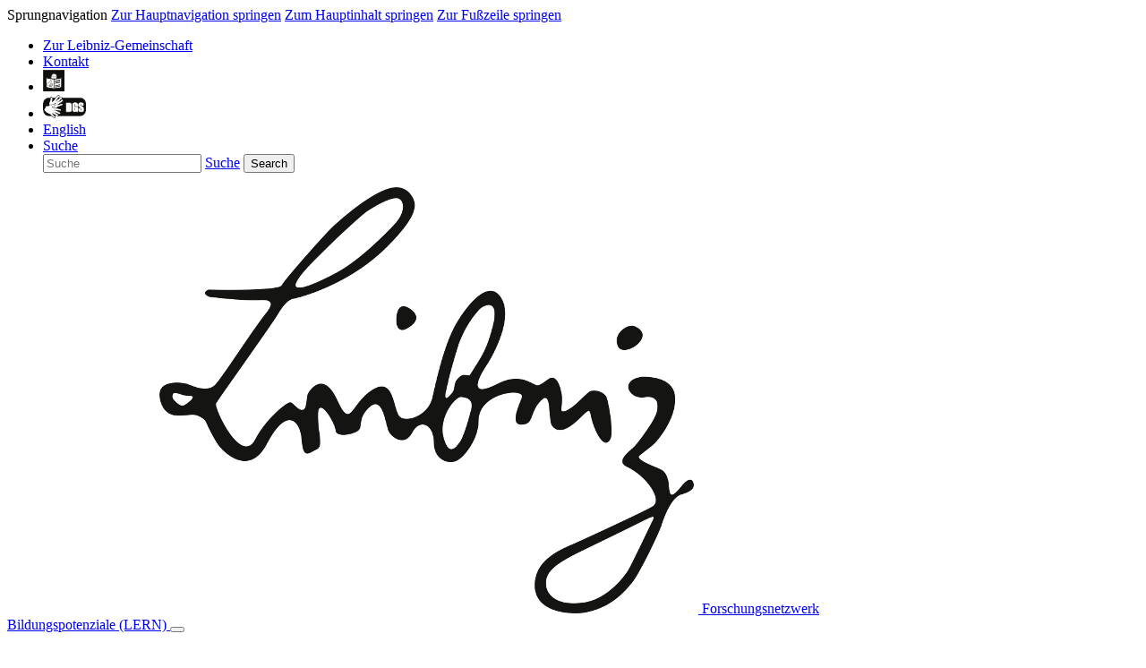

--- FILE ---
content_type: text/html; charset=UTF-8
request_url: https://www.leibniz-bildung.de/forschung/forschungsprojekte/ifo-bildungsbarometer/
body_size: 12645
content:
<!DOCTYPE html><html class="no-js" lang="de-DE-formal" prefix="og: https://ogp.me/ns#"><head><meta name="description" content="ifo Bildungsbarometer" /><meta charset="utf-8"><meta http-equiv="X-UA-Compatible" content="IE=edge"><meta name="viewport" content="width=device-width, initial-scale=1, shrink-to-fit=no"><link rel="apple-touch-icon" sizes="57x57" href="https://www.leibniz-bildung.de/wp-content/themes/nv_standard/assets/images/favicon/apple-icon-57x57.png"><link rel="apple-touch-icon" sizes="60x60" href="https://www.leibniz-bildung.de/wp-content/themes/nv_standard/assets/images/favicon/apple-icon-60x60.png"><link rel="apple-touch-icon" sizes="72x72" href="https://www.leibniz-bildung.de/wp-content/themes/nv_standard/assets/images/favicon/apple-icon-72x72.png"><link rel="apple-touch-icon" sizes="76x76" href="https://www.leibniz-bildung.de/wp-content/themes/nv_standard/assets/images/favicon/apple-icon-76x76.png"><link rel="apple-touch-icon" sizes="114x114" href="https://www.leibniz-bildung.de/wp-content/themes/nv_standard/assets/images/favicon/apple-icon-114x114.png"><link rel="apple-touch-icon" sizes="120x120" href="https://www.leibniz-bildung.de/wp-content/themes/nv_standard/assets/images/favicon/apple-icon-120x120.png"><link rel="apple-touch-icon" sizes="144x144" href="https://www.leibniz-bildung.de/wp-content/themes/nv_standard/assets/images/favicon/apple-icon-144x144.png"><link rel="apple-touch-icon" sizes="152x152" href="https://www.leibniz-bildung.de/wp-content/themes/nv_standard/assets/images/favicon/apple-icon-152x152.png"><link rel="apple-touch-icon" sizes="180x180" href="https://www.leibniz-bildung.de/wp-content/themes/nv_standard/assets/images/favicon/apple-icon-180x180.png"><link rel="icon" type="image/png" sizes="192x192"  href="https://www.leibniz-bildung.de/wp-content/themes/nv_standard/assets/images/favicon/android-icon-192x192.png"><link rel="icon" type="image/png" sizes="32x32" href="https://www.leibniz-bildung.de/wp-content/themes/nv_standard/assets/images/favicon/favicon-32x32.png"><link rel="icon" type="image/png" sizes="96x96" href="https://www.leibniz-bildung.de/wp-content/themes/nv_standard/assets/images/favicon/favicon-96x96.png"><link rel="icon" type="image/png" sizes="16x16" href="https://www.leibniz-bildung.de/wp-content/themes/nv_standard/assets/images/favicon/favicon-16x16.png"><link rel="manifest" href="https://www.leibniz-bildung.de/wp-content/themes/nv_standard/assets/images/favicon/manifest.json"><meta name="msapplication-TileColor" content="#ffffff"><meta name="msapplication-TileImage" content="https://www.leibniz-bildung.de/wp-content/themes/nv_standard/assets/images/favicon/ms-icon-144x144.png"><meta name="theme-color" content="#ffffff"> <script type="text/javascript">var ajaxurl = "https://www.leibniz-bildung.de/wp-admin/admin-ajax.php";
    $saveButton = '<div><button id="close-privacy-moadl" onclick="CLI.settingsPopUpClose();" class=" mx-auto mt-3 d-block wp-block-button__link" style="width: fit-content;">Speichern</button></div>';</script> <link rel="alternate" hreflang="en" href="https://www.leibniz-bildung.de/en/research/research-projects/ifo-education-survey/" /><link rel="alternate" hreflang="de" href="https://www.leibniz-bildung.de/forschung/forschungsprojekte/ifo-bildungsbarometer/" /><link rel="alternate" hreflang="x-default" href="https://www.leibniz-bildung.de/forschung/forschungsprojekte/ifo-bildungsbarometer/" /><meta name="dlm-version" content="5.1.6"><meta name="robots" content="follow, index, max-snippet:-1, max-video-preview:-1, max-image-preview:large"/><link rel="canonical" href="https://www.leibniz-bildung.de/forschung/forschungsprojekte/ifo-bildungsbarometer/" /><meta property="og:locale" content="de_DE" /><meta property="og:type" content="article" /><meta property="og:title" content="ifo Bildungsbarometer - Leibniz-Forschungsnetzwerk Bildungspotenziale (LERN)" /><meta property="og:description" content="Das ifo Bildungsbarometer wurde vom ifo Zentrum für Bildungsökonomik im Rahmen des von der Leibniz-Gemeinschaft geförderten SAW-Projekts „Die politische Ökonomie der Bildungspolitik: Erkenntnisse aus einer Meinungsumfrage“ entwickelt. Basis des ifo Bildungsbarometers ist eine jährliche Meinungsumfrage unter mehr als 4.000 Befragten, die eine repräsentative Stichprobe der erwachsenen Bevölkerung in Deutschland darstellen. Die Ergebnisse des ifo Bildungsbarometers [&hellip;]" /><meta property="og:url" content="https://www.leibniz-bildung.de/forschung/forschungsprojekte/ifo-bildungsbarometer/" /><meta property="og:site_name" content="Leibniz-Forschungsnetzwerk Bildungspotenziale (LERN)" /><meta property="og:updated_time" content="2024-03-08T08:18:33+01:00" /><meta name="twitter:card" content="summary_large_image" /><meta name="twitter:title" content="ifo Bildungsbarometer - Leibniz-Forschungsnetzwerk Bildungspotenziale (LERN)" /><meta name="twitter:description" content="Das ifo Bildungsbarometer wurde vom ifo Zentrum für Bildungsökonomik im Rahmen des von der Leibniz-Gemeinschaft geförderten SAW-Projekts „Die politische Ökonomie der Bildungspolitik: Erkenntnisse aus einer Meinungsumfrage“ entwickelt. Basis des ifo Bildungsbarometers ist eine jährliche Meinungsumfrage unter mehr als 4.000 Befragten, die eine repräsentative Stichprobe der erwachsenen Bevölkerung in Deutschland darstellen. Die Ergebnisse des ifo Bildungsbarometers [&hellip;]" /><link rel='dns-prefetch' href='//www.leibniz-bildung.de' /><link rel="alternate" title="oEmbed (JSON)" type="application/json+oembed" href="https://www.leibniz-bildung.de/wp-json/oembed/1.0/embed?url=https%3A%2F%2Fwww.leibniz-bildung.de%2Fforschung%2Fforschungsprojekte%2Fifo-bildungsbarometer%2F" /><link rel="alternate" title="oEmbed (XML)" type="text/xml+oembed" href="https://www.leibniz-bildung.de/wp-json/oembed/1.0/embed?url=https%3A%2F%2Fwww.leibniz-bildung.de%2Fforschung%2Fforschungsprojekte%2Fifo-bildungsbarometer%2F&#038;format=xml" /><link rel='stylesheet' id='dashicons-css' href='https://www.leibniz-bildung.de/wp-includes/css/dashicons.min.css?ver=6.9' type='text/css' media='all' /> <script type="text/javascript" src="https://www.leibniz-bildung.de/wp-includes/js/jquery/jquery.min.js?ver=3.7.1" id="jquery-core-js"></script> <script type="text/javascript" id="wpml-cookie-js-extra">var wpml_cookies = {"wp-wpml_current_language":{"value":"de","expires":1,"path":"/"}};
var wpml_cookies = {"wp-wpml_current_language":{"value":"de","expires":1,"path":"/"}};
//# sourceURL=wpml-cookie-js-extra</script> <link rel="https://api.w.org/" href="https://www.leibniz-bildung.de/wp-json/" /><link rel="alternate" title="JSON" type="application/json" href="https://www.leibniz-bildung.de/wp-json/wp/v2/projekte/1050" /><link rel="EditURI" type="application/rsd+xml" title="RSD" href="https://www.leibniz-bildung.de/xmlrpc.php?rsd" /><meta name="generator" content="WordPress 6.9" /><link rel='shortlink' href='https://www.leibniz-bildung.de/?p=1050' /><meta name="generator" content="WPML ver:4.8.6 stt:1,3;" /> <script type="text/javascript">jQuery(document).ready(function($) {
                $('#respond').html('<div class="swpm-login-to-comment-msg">Bitte melden Sie sich an, um einen Kommentar zu hinterlassen.</div>');
            });</script> <link media="all" href="https://www.leibniz-bildung.de/wp-content/cache/autoptimize/css/autoptimize_61a5395edf9a70a02249ce5ba6bac3f6.css" rel="stylesheet"><title>ifo Bildungsbarometer - Leibniz-Forschungsnetzwerk Bildungspotenziale (LERN)Leibniz-Forschungsnetzwerk Bildungspotenziale (LERN)</title> <script>var Hyphenopoly = {
        require: {
          "de": "Silbentrennungsalgorithmus",
        },
        fallback: {
          "de-DE": "de",
          "de-de": "de"
        },
        setup: {
            selectors: {
                ".hypehns-auto": {}
            }
        }
    };</script> </head><body data-rsssl=1 data-cmplz=2 class="wp-singular projekte-template-default single single-projekte postid-1050 wp-theme-nv_standard"><div class="skipnav" tabindex="1"><div class="container"> <span class="skipnav-name">Sprungnavigation</span> <a title="Zur Hauptnavigation springen" href="#hauptmenu" class="">Zur Hauptnavigation springen</a> <a title="Zum Hauptinhalt springen" href="#content">Zum Hauptinhalt springen</a> <a title="Zur Fußzeile springen" href="#footer">Zur Fußzeile springen</a></div></div><nav id="navbar-main" class="navbar navbar-expand-lg navbar-light bg-white flex-column"><div class="container flex-column align-items-end"><ul class="navbar-nav text-uppercase align-items-center navbar-top"><li class="hide-mobile"><a class="nav-link nav-item-small" href="https://www.leibniz-gemeinschaft.de/" target="_blank"><span class="svg-icon svg-arrow-left"></span>Zur Leibniz-Gemeinschaft</a></li><li class="hide-mobile"><a class="nav-link nav-item-small" href="https://www.leibniz-bildung.de/kontakt/">Kontakt</a></li><li><a class="nav-link nav-item-small" href="https://www.leibniz-bildung.de/infos-in-leichter-sprache/"><noscript><img class="img-responsive desktop_logo" src="https://www.leibniz-bildung.de/wp-content/themes/nv_standard/assets/images/Leichte_sprache_logo.svg" alt="Leichte Sprache"></noscript><img class="lazyload img-responsive desktop_logo" id="ls_logo" src='data:image/svg+xml,%3Csvg%20xmlns=%22http://www.w3.org/2000/svg%22%20viewBox=%220%200%20210%20140%22%3E%3C/svg%3E' data-src="https://www.leibniz-bildung.de/wp-content/themes/nv_standard/assets/images/Leichte_sprache_logo.svg" alt="Leichte Sprache"></a></li><li><a class="nav-link nav-item-small" href="https://www.leibniz-bildung.de/informationen-in-deutscher-gebaerdensprache/"><noscript><img class="img-responsive desktop_logo" src="https://www.leibniz-bildung.de/wp-content/themes/nv_standard/assets/images/dgs_symbol.png" alt="dgs" width="48" height="26"></noscript><img class="lazyload img-responsive desktop_logo" src='data:image/svg+xml,%3Csvg%20xmlns=%22http://www.w3.org/2000/svg%22%20viewBox=%220%200%2048%2026%22%3E%3C/svg%3E' data-src="https://www.leibniz-bildung.de/wp-content/themes/nv_standard/assets/images/dgs_symbol.png" alt="dgs" width="48" height="26"></a></li><li class="nav-lang"><a class="language-transalation nav-link nav-item-small" href="https://www.leibniz-bildung.de/en/research/research-projects/ifo-education-survey/">English</a></li><li class="d-flex flex-row align-items-center"> <a class="nav-link nav-item-small" data-toggle="collapse" href="#search-form" role="button" aria-expanded="false" aria-label="Suche" aria-controls="search-form"><i class="fas fa-search fa-2x"></i><span style="display=none;">Suche</span></a><form id="search-form" class="form-inline collapse" action="https://www.leibniz-bildung.de/"> <input class="form-control border-0" type="search" name="s" placeholder="Suche" aria-label="Suche"> <a class="close-search" data-toggle="collapse" href="#search-form" role="button" aria-label="Suche" aria-expanded="false" aria-controls="search-form"><i class="fas fa-times"></i><span style="display=none;">Suche</span></a> <button class="d-none" type="submit">Search</button></form></li></ul></div> <a class="navbar-brand align-self-center d-block position-relative" href="https://www.leibniz-bildung.de/"> <noscript><img class="img-responsive desktop_logo" src="https://www.leibniz-bildung.de/wp-content/themes/nv_standard/assets/images/logo.png" alt="Leibniz-Forschungsnetzwerk Bildungspotenziale (LERN)"></noscript><img id="header-logo" class="lazyload img-responsive desktop_logo" src='data:image/svg+xml,%3Csvg%20xmlns=%22http://www.w3.org/2000/svg%22%20viewBox=%220%200%20210%20140%22%3E%3C/svg%3E' data-src="https://www.leibniz-bildung.de/wp-content/themes/nv_standard/assets/images/logo.png" alt="Leibniz-Forschungsnetzwerk Bildungspotenziale (LERN)"> <span id="site-title">Forschungsnetzwerk<br> Bildungspotenziale (LERN)</span> </a> <button class="navbar-toggler border-0" type="button" data-toggle="collapse" data-target="#navbar-hauptmenu" aria-controls="navbar-hauptmenu" aria-expanded="false" aria-label="Toggle navigation"> <span class="navbar-toggler-icon"></span> </button><div id="navbar-hauptmenu" class="collapse navbar-collapse bg-primary"><ul id="navbar-mobile-menu" class="navbar-nav text-uppercase align-items-center d-lg-none d-xl-none navbar-top justify-content-end"><li class=""><a class="nav-link nav-item-small" data-toggle="collapse" data-target="#navbar-hauptmenu" aria-controls="navbar-hauptmenu" aria-expanded="false" aria-label="Toggle navigation"><i class="fas fa-times fa-2x"></i></a></li></ul> <a name="hauptmenu"></a><ul id="menu-hauptmenu" class="navbar-nav container mt-lg-0 text-uppercase "><li  id="menu-item-20" class="menu-item menu-item-type-post_type menu-item-object-page menu-item-home nav-item nav-item-20"><a href="https://www.leibniz-bildung.de/" class="nav-link"><span>Start</span></a></li><li  id="menu-item-21" class="menu-item menu-item-type-post_type menu-item-object-page menu-item-has-children dropdown nav-item nav-item-21"><a href="https://www.leibniz-bildung.de/aktuelles/" class="nav-link dropdown-toggle" data-toggle="dropdown" aria-haspopup="true" aria-expanded="false"><span>Aktuelles</span></a><div class="dropdown-menu depth_0 child-count-4"><ul class="container"><li  id="menu-item-8379" class="menu-item menu-item-type-post_type menu-item-object-page nav-item nav-item-8379"><a  href="https://www.leibniz-bildung.de/aktuelles/im-fokus/" class="nav-link"><span>Im Fokus</span></a></li><li  id="menu-item-8378" class="menu-item menu-item-type-post_type menu-item-object-page nav-item nav-item-8378"><a  href="https://www.leibniz-bildung.de/aktuelles/pressemitteilungen/" class="nav-link"><span>Pressemitteilungen</span></a></li><li  id="menu-item-8376" class="menu-item menu-item-type-post_type menu-item-object-page nav-item nav-item-8376"><a  href="https://www.leibniz-bildung.de/aktuelles/stellenangebote/" class="nav-link"><span>Stellenangebote</span></a></li><li  id="menu-item-8386" class="menu-item menu-item-type-post_type menu-item-object-page nav-item nav-item-8386"><a  href="https://www.leibniz-bildung.de/aktuelles/veranstaltungen-aus-den-mitgliedsinstituten/" class="nav-link"><span>Veranstaltungen aus den Mitgliedsinstituten</span></a></li></ul></div></li><li  id="menu-item-22" class="menu-item menu-item-type-post_type menu-item-object-page menu-item-has-children dropdown nav-item nav-item-22"><a href="https://www.leibniz-bildung.de/ueber-uns/" class="nav-link dropdown-toggle" data-toggle="dropdown" aria-haspopup="true" aria-expanded="false"><span>Über uns</span></a><div class="dropdown-menu depth_0 child-count-6"><ul class="container"><li  id="menu-item-339" class="menu-item menu-item-type-post_type menu-item-object-page nav-item nav-item-339"><a  href="https://www.leibniz-bildung.de/ueber-uns/das-netzwerk/" class="nav-link"><span>Das Netzwerk</span></a></li><li  id="menu-item-308" class="menu-item menu-item-type-post_type menu-item-object-page nav-item nav-item-308"><a  href="https://www.leibniz-bildung.de/ueber-uns/netzwerkmitglieder/" class="nav-link"><span>Netzwerkmitglieder</span></a></li><li  id="menu-item-76848" class="menu-item menu-item-type-post_type menu-item-object-page nav-item nav-item-76848"><a  href="https://www.leibniz-bildung.de/login-lern-mitgliedsbereich/" class="nav-link"><span>Interner Bereich</span></a></li><li  id="menu-item-313" class="menu-item menu-item-type-post_type menu-item-object-page nav-item nav-item-313"><a  href="https://www.leibniz-bildung.de/ueber-uns/community/" class="nav-link"><span>Community</span></a></li><li  id="menu-item-309" class="menu-item menu-item-type-post_type menu-item-object-page nav-item nav-item-309"><a  href="https://www.leibniz-bildung.de/ueber-uns/nachwuchsfoerderung/" class="nav-link"><span>Nachwuchsförderung</span></a></li><li  id="menu-item-26" class="menu-item menu-item-type-post_type menu-item-object-page nav-item nav-item-26"><a  href="https://www.leibniz-bildung.de/ueber-uns/internationales/" class="nav-link"><span>Internationales</span></a></li></ul></div></li><li  id="menu-item-23" class="menu-item menu-item-type-post_type menu-item-object-page menu-item-has-children dropdown nav-item nav-item-23"><a href="https://www.leibniz-bildung.de/forschung/" class="nav-link dropdown-toggle" data-toggle="dropdown" aria-haspopup="true" aria-expanded="false"><span>Forschung</span></a><div class="dropdown-menu depth_0 child-count-5"><ul class="container"><li  id="menu-item-222" class="menu-item menu-item-type-post_type menu-item-object-page nav-item nav-item-222"><a  href="https://www.leibniz-bildung.de/forschung/forschungsschwerpunkte/" class="nav-link"><span>Forschungsschwerpunkte</span></a></li><li  id="menu-item-231" class="menu-item menu-item-type-post_type menu-item-object-page nav-item nav-item-231"><a  href="https://www.leibniz-bildung.de/forschung/forschungsprojekte/" class="nav-link"><span>Forschungsprojekte</span></a></li><li  id="menu-item-220" class="menu-item menu-item-type-post_type menu-item-object-page nav-item nav-item-220"><a  href="https://www.leibniz-bildung.de/forschung/forschungsdaten/" class="nav-link"><span>Forschungsdaten</span></a></li><li  id="menu-item-219" class="menu-item menu-item-type-post_type menu-item-object-page nav-item nav-item-219"><a  href="https://www.leibniz-bildung.de/forschung/kompetenzzentren/" class="nav-link"><span>Kompetenzzentren</span></a></li><li  id="menu-item-82229" class="menu-item menu-item-type-post_type menu-item-object-page nav-item nav-item-82229"><a  href="https://www.leibniz-bildung.de/forschung/unsere-expertise/" class="nav-link"><span>Unsere Expertise</span></a></li></ul></div></li><li  id="menu-item-24" class="menu-item menu-item-type-post_type menu-item-object-page menu-item-has-children dropdown nav-item nav-item-24"><a href="https://www.leibniz-bildung.de/veranstaltungen/" class="nav-link dropdown-toggle" data-toggle="dropdown" aria-haspopup="true" aria-expanded="false"><span>Veranstaltungen</span></a><div class="dropdown-menu depth_0 child-count-4"><ul class="container"><li  id="menu-item-592" class="menu-item menu-item-type-post_type menu-item-object-page nav-item nav-item-592"><a  href="https://www.leibniz-bildung.de/veranstaltungen/bildungspolitisches-forum/" class="nav-link"><span>Bildungspolitisches Forum</span></a></li><li  id="menu-item-591" class="menu-item menu-item-type-post_type menu-item-object-page nav-item nav-item-591"><a  href="https://www.leibniz-bildung.de/veranstaltungen/lern-jahrestagung/" class="nav-link"><span>LERN-Jahrestagung</span></a></li><li  id="menu-item-8226" class="menu-item menu-item-type-post_type menu-item-object-page nav-item nav-item-8226"><a  href="https://www.leibniz-bildung.de/veranstaltungen/cider-lern-veranstaltungen/" class="nav-link"><span>CIDER-LERN-Veranstaltungen</span></a></li><li  id="menu-item-21385" class="menu-item menu-item-type-post_type menu-item-object-page nav-item nav-item-21385"><a  href="https://www.leibniz-bildung.de/veranstaltungen/lern-veranstaltung/" class="nav-link"><span>Weitere LERN-Veranstaltungen</span></a></li></ul></div></li><li  id="menu-item-27606" class="menu-item menu-item-type-post_type menu-item-object-page menu-item-has-children dropdown nav-item nav-item-27606"><a href="https://www.leibniz-bildung.de/cider-de/" class="nav-link dropdown-toggle" data-toggle="dropdown" aria-haspopup="true" aria-expanded="false"><span>CIDER</span></a><div class="dropdown-menu depth_0 child-count-8"><ul class="container"><li  id="menu-item-55220" class="menu-item menu-item-type-post_type menu-item-object-page nav-item nav-item-55220"><a  href="https://www.leibniz-bildung.de/?page_id=54874" class="nav-link"><span>Über CIDER</span></a></li><li  id="menu-item-55226" class="menu-item menu-item-type-post_type menu-item-object-page nav-item nav-item-55226"><a  href="https://www.leibniz-bildung.de/cider-de/news/" class="nav-link"><span>News</span></a></li><li  id="menu-item-55225" class="menu-item menu-item-type-post_type menu-item-object-page nav-item nav-item-55225"><a  href="https://www.leibniz-bildung.de/outputs/" class="nav-link"><span>Outputs</span></a></li><li  id="menu-item-55221" class="menu-item menu-item-type-post_type menu-item-object-page nav-item nav-item-55221"><a  href="https://www.leibniz-bildung.de/kohorte-i/" class="nav-link"><span>Kohorte I</span></a></li><li  id="menu-item-55223" class="menu-item menu-item-type-post_type menu-item-object-page nav-item nav-item-55223"><a  href="https://www.leibniz-bildung.de/kohorte-ii/" class="nav-link"><span>Kohorte II</span></a></li><li  id="menu-item-55222" class="menu-item menu-item-type-post_type menu-item-object-page nav-item nav-item-55222"><a  href="https://www.leibniz-bildung.de/kohorte-iii/" class="nav-link"><span>Kohorte III</span></a></li><li  id="menu-item-70806" class="menu-item menu-item-type-post_type menu-item-object-page nav-item nav-item-70806"><a  href="https://www.leibniz-bildung.de/kohorte-iv/" class="nav-link"><span>Kohorte IV</span></a></li><li  id="menu-item-55224" class="menu-item menu-item-type-post_type menu-item-object-page nav-item nav-item-55224"><a  href="https://www.leibniz-bildung.de/termine/" class="nav-link"><span>Termine</span></a></li></ul></div></li><li  id="menu-item-36891" class="menu-item menu-item-type-post_type menu-item-object-page menu-item-has-children dropdown nav-item nav-item-36891"><a href="https://www.leibniz-bildung.de/transfer/" class="nav-link dropdown-toggle" data-toggle="dropdown" aria-haspopup="true" aria-expanded="false"><span>Transfer</span></a><div class="dropdown-menu depth_0 child-count-3"><ul class="container"><li  id="menu-item-36894" class="menu-item menu-item-type-post_type menu-item-object-page nav-item nav-item-36894"><a  href="https://www.leibniz-bildung.de/transfer/positionspapiere/" class="nav-link"><span>Positionspapiere</span></a></li><li  id="menu-item-36892" class="menu-item menu-item-type-post_type menu-item-object-page nav-item nav-item-36892"><a  href="https://www.leibniz-bildung.de/transfer/austauschundberatung/" class="nav-link"><span>Austausch &#038; Beratung</span></a></li><li  id="menu-item-78868" class="menu-item menu-item-type-post_type menu-item-object-page nav-item nav-item-78868"><a  href="https://www.leibniz-bildung.de/transfer/podcasts/" class="nav-link"><span>Podcasts</span></a></li></ul></div></li><li  id="menu-item-11854" class="d-lg-none menu-item menu-item-type-post_type menu-item-object-page nav-item nav-item-11854"><a href="https://www.leibniz-bildung.de/kontakt/" class="nav-link"><span>Kontakt</span></a></li><li class="menu-item d-lg-none"><a class="nav-link nav-item-small mt-3 mb-4" href="https://www.leibniz-gemeinschaft.de/" target="_blank"><span class="svg-icon svg-arrow-left"></span>Zur Leibniz-Gemeinschaft</a></li></ul></div></nav><div class="content-wrapper pt-3"><main class="container"><div class="row"><div class="col-md-12"><div id="content" role="main"><nav aria-label="breadcrumb"><ol class="breadcrumb"><li class="breadcrumb-item "><a href="/">Start</a></li><li class="breadcrumb-item "><a href="https://www.leibniz-bildung.de/forschung/">Forschung</a></li><li class="breadcrumb-item "><a href="https://www.leibniz-bildung.de/forschung/forschungsprojekte/">Forschungsprojekte</a></li><li class="breadcrumb-item active"><a href="https://www.leibniz-bildung.de/forschung/forschungsprojekte/ifo-bildungsbarometer/">ifo Bildungsbarometer</a></li></ol></nav><article id="post-1050" class="post-1050 projekte type-projekte status-publish hentry schwerpunkte-bildung-und-ungleichheit schwerpunkte-bildungsertraege schwerpunkte-bildungsmonitoring-und-information fachdisziplinen-bildungsoekonomie fachdisziplinen-oekonomie fachdisziplinen-politikwissenschaft fachdisziplinen-soziologie"><div class="row"><div class="col-md-7"><header class="entry-header"><h2>Die politische Ökonomie der Bildungspolitik</h2><h3 class="entry-title">ifo Bildungsbarometer</h3></header><div class="entry-content"><p>Das ifo Bildungsbarometer wurde vom <a rel="noreferrer noopener" aria-label="ifo Zentrum für Bildungsökonomik (öffnet in neuem Tab)" href="https://www.ifo.de/forschung/ifo-zentrum-fuer-bildungsoekonomik" target="_blank">ifo Zentrum für Bildungsökonomik</a> im Rahmen des von der Leibniz-Gemeinschaft geförderten SAW-Projekts „<a rel="noreferrer noopener" aria-label="Die  politische Ökonomie der Bildungspolitik: Erkenntnisse aus einer  Meinungsumfrage (öffnet in neuem Tab)" href="https://www.ifo.de/node/43237" target="_blank">Die  politische Ökonomie der Bildungspolitik: Erkenntnisse aus einer  Meinungsumfrage</a>“ entwickelt. Basis des ifo Bildungsbarometers ist eine  jährliche Meinungsumfrage unter mehr als 4.000 Befragten, die eine  repräsentative Stichprobe der erwachsenen Bevölkerung in Deutschland  darstellen.</p><p>Die Ergebnisse des ifo Bildungsbarometers finden Sie auf der <a aria-label=" (öffnet in neuem Tab)" href="https://www.ifo.de/umfrage/ifo-bildungsbarometer " target="_blank" rel="noreferrer noopener">Website</a> des ifo Instituts.</p></div><h3 class="text-seperation">Netzwerkmitglieder</h3><div class="row"><div class="col-12 col-md-6 col-lg-4 partner-logo mx-auto "> <a title="GESIS | Leibniz-Institut für Sozialwissenschaften" href="https://www.leibniz-bildung.de/ueber-uns/netzwerkmitglieder/gesis/" target="_blank" class="d-block mx-auto"> <img width="684" height="456" src="https://www.leibniz-bildung.de/wp-content/uploads/2019/11/Logo_Gesis-2024_684x456-1.png" class="img-fluid wp-post-image" alt="Logo GESIS" decoding="async" fetchpriority="high" srcset="https://www.leibniz-bildung.de/wp-content/uploads/2019/11/Logo_Gesis-2024_684x456-1.png 684w, https://www.leibniz-bildung.de/wp-content/uploads/2019/11/Logo_Gesis-2024_684x456-1-300x200.png 300w" sizes="(max-width: 684px) 100vw, 684px" /> </a></div><div class="col-12 col-md-6 col-lg-4 partner-logo mx-auto "> <a title="IPN – Leibniz-Institut für die Pädagogik der Naturwissenschaften und Mathematik" href="https://www.leibniz-bildung.de/ueber-uns/netzwerkmitglieder/ipn/" target="_blank" class="d-block mx-auto"> <noscript><img width="684" height="456" src="https://www.leibniz-bildung.de/wp-content/uploads/2019/11/IPN_Logo_684x456.png" class="img-fluid wp-post-image" alt="Logo IPN" decoding="async" srcset="https://www.leibniz-bildung.de/wp-content/uploads/2019/11/IPN_Logo_684x456.png 684w, https://www.leibniz-bildung.de/wp-content/uploads/2019/11/IPN_Logo_684x456-300x200.png 300w" sizes="(max-width: 684px) 100vw, 684px" /></noscript><img width="684" height="456" src='data:image/svg+xml,%3Csvg%20xmlns=%22http://www.w3.org/2000/svg%22%20viewBox=%220%200%20684%20456%22%3E%3C/svg%3E' data-src="https://www.leibniz-bildung.de/wp-content/uploads/2019/11/IPN_Logo_684x456.png" class="lazyload img-fluid wp-post-image" alt="Logo IPN" decoding="async" data-srcset="https://www.leibniz-bildung.de/wp-content/uploads/2019/11/IPN_Logo_684x456.png 684w, https://www.leibniz-bildung.de/wp-content/uploads/2019/11/IPN_Logo_684x456-300x200.png 300w" data-sizes="(max-width: 684px) 100vw, 684px" /> </a></div><div class="col-12 col-md-6 col-lg-4 partner-logo mx-auto "> <a title="ifo Institut | Leibniz-Institut für Wirtschaftsforschung an der Universität München e.V." href="https://www.leibniz-bildung.de/ueber-uns/netzwerkmitglieder/ifo-institut/" target="_blank" class="d-block mx-auto"> <noscript><img width="855" height="390" src="https://www.leibniz-bildung.de/wp-content/uploads/2019/04/ifo-institut-leibniz-logo-RGB.png" class="img-fluid wp-post-image" alt="Logo ifo Institut" decoding="async" srcset="https://www.leibniz-bildung.de/wp-content/uploads/2019/04/ifo-institut-leibniz-logo-RGB.png 855w, https://www.leibniz-bildung.de/wp-content/uploads/2019/04/ifo-institut-leibniz-logo-RGB-300x137.png 300w, https://www.leibniz-bildung.de/wp-content/uploads/2019/04/ifo-institut-leibniz-logo-RGB-768x350.png 768w" sizes="(max-width: 855px) 100vw, 855px" /></noscript><img width="855" height="390" src='data:image/svg+xml,%3Csvg%20xmlns=%22http://www.w3.org/2000/svg%22%20viewBox=%220%200%20855%20390%22%3E%3C/svg%3E' data-src="https://www.leibniz-bildung.de/wp-content/uploads/2019/04/ifo-institut-leibniz-logo-RGB.png" class="lazyload img-fluid wp-post-image" alt="Logo ifo Institut" decoding="async" data-srcset="https://www.leibniz-bildung.de/wp-content/uploads/2019/04/ifo-institut-leibniz-logo-RGB.png 855w, https://www.leibniz-bildung.de/wp-content/uploads/2019/04/ifo-institut-leibniz-logo-RGB-300x137.png 300w, https://www.leibniz-bildung.de/wp-content/uploads/2019/04/ifo-institut-leibniz-logo-RGB-768x350.png 768w" data-sizes="(max-width: 855px) 100vw, 855px" /> </a></div></div></div><div class="offset-md-1 col-md-4"><h4 class="">Projektleitung</h4><ul class="primary-uppercase mt-3"><li><a class="wp-block-button__link mt-2 mb-2 w-100" target="_blank" href="https://www.ifo.de/woessmann-l">Prof. Dr. Ludger Wößmann (ifo Institut)</a></li></ul><h4 class="mt-4">Ihr Kontakt</h4><ul class="primary-uppercase mt-3"><li><a class="wp-block-button__link mt-2 w-100 mail-link" href="javascript:;" data-enc-email="onyqv-pbuef[at]vsb.qr" data-wpel-link="ignore">Ulrike Baldi-Cohrs</a></li></ul><h4 class="mt-4">Förderung</h4><p class="primary-uppercase mt-3">Leibniz-Gemeinschaft</p><h4 class="mt-4">Laufzeit</h4><p class="primary-uppercase mt-3">01/2014&nbsp;-&nbsp;offen</p><h4 class="mt-4">Forschungsschwerpunkte</h4><ul class="primary-uppercase mt-3"><li><a class="wp-block-button__link mt-2 w-100" href="https://www.leibniz-bildung.de/forschung/forschungsschwerpunkte/bildung-und-ungleichheit/">Bildung und Ungleichheit</a></li><li><a class="wp-block-button__link mt-2 w-100" href="https://www.leibniz-bildung.de/forschung/forschungsschwerpunkte/bildungsertraege/">Bildungserträge</a></li><li><a class="wp-block-button__link mt-2 w-100" href="https://www.leibniz-bildung.de/forschung/forschungsschwerpunkte/bildungsmonitoring-und-information/">Bildungsmonitoring und Information</a></li></ul><h4 class="mt-4">Mehr Informationen</h4> <a class="wp-block-button__link mt-2 w-100" href="https://www.ifo.de/umfrage/ifo-bildungsbarometer" target="_blank">Zur Website</a></div></div></article></div></div></div></main><div class="mt-5 mb-0 pb-0"></div></div><footer id="footer" class="bg-primary mt-3 mt-lg-0"><div class="container container-footer"><div class="row"><div class="col-md-9"><div class="footer-bubble"><div class="footer-head text-uppercase"><div class="footer-dipf font-weight-bold">LERN</div><div class="footer-dipf-text">Leibniz-Forschungsnetzwerk<br>Bildungspotenziale</div></div><div class="contact mt-4 font-weight-bold"><p> c/o DIPF | Leibniz-Institut für Bildungsforschung und Bildungsinformation<br> Rostocker Straße 6<br> 60323 Frankfurt am Main</p><p> Tel.: <u><a href="tel:+496924708476">+49 (0)69  247 08 - 476</a></u><br> Fax: <u><a href="tel:+496924708444">+49 (0)69 247 08 - 444</a></u></p><p> <a class="mail-link" href="javascript:;" data-enc-email="yrvoavm-ovyqhatfcbgramvnyr[at]qvcs.qr" data-wpel-link="ignore"><span id="eeb-778338-229804"></span><script type="text/javascript">document.getElementById("eeb-778338-229804").innerHTML = eval(decodeURIComponent("%27%20%3c%75%3e%6c%65%69%62%6e%69%7a%2d%62%69%6c%64%75%6e%67%73%70%6f%74%65%6e%7a%69%61%6c%65%40%64%69%70%66%2e%64%65%3c%2f%75%3e%20%27"))</script><noscript>*protected email*</noscript></a></p></div></div></div><div class="col-md-3 text-right mt-5 flex-column d-flex align-items-end justify-content-between pb-4"><div id="footer-logo-wrapper" class="w-100 mt-5"><div> <noscript><img class="img-responsive w-100" src="https://www.leibniz-bildung.de/wp-content/themes/nv_standard/assets/images/logo.png" alt="Leibniz-Forschungsnetzwerk Bildungspotenziale (LERN)"></noscript><img id="footer-logo" class="lazyload img-responsive w-100" src='data:image/svg+xml,%3Csvg%20xmlns=%22http://www.w3.org/2000/svg%22%20viewBox=%220%200%20210%20140%22%3E%3C/svg%3E' data-src="https://www.leibniz-bildung.de/wp-content/themes/nv_standard/assets/images/logo.png" alt="Leibniz-Forschungsnetzwerk Bildungspotenziale (LERN)"> <span>Bildungspotenziale</span></div></div><ul id="menu-footer" class=""><li  id="menu-item-38361" class="menu-item menu-item-type-post_type menu-item-object-page nav-item nav-item-38361"><a href="https://www.leibniz-bildung.de/newsletter-anmeldung/" class="nav-link"><span>Newsletter</span></a><li  id="menu-item-46" class="menu-item menu-item-type-post_type menu-item-object-page nav-item nav-item-46"><a href="https://www.leibniz-bildung.de/impressum/" class="nav-link"><span>Impressum</span></a><li  id="menu-item-45" class="menu-item menu-item-type-post_type menu-item-object-page menu-item-privacy-policy nav-item nav-item-45"><a href="https://www.leibniz-bildung.de/datenschutz/" class="nav-link"><span>Datenschutz</span></a><li  id="menu-item-34770" class="menu-item menu-item-type-post_type menu-item-object-page nav-item nav-item-34770"><a href="https://www.leibniz-bildung.de/barrierefreiheit/" class="nav-link"><span>Barrierefreiheit</span></a><li  id="menu-item-76847" class="menu-item menu-item-type-post_type menu-item-object-page nav-item nav-item-76847"><a href="https://www.leibniz-bildung.de/login-lern-mitgliedsbereich/" class="nav-link"><span>Interner Bereich</span></a><ul style="display:flex;list-style:none"><li><a class="nav-link nav-item-small" href="https://bsky.app/profile/leibnizbildung.bsky.social" target="_blank"><noscript><img class="img-responsive desktop_logo" src="https://www.leibniz-bildung.de/wp-content/themes/nv_standard/assets/images/Bluesky_logo.svg" alt="Bluesky" width="20" height="20"></noscript><img class="lazyload img-responsive desktop_logo" src='data:image/svg+xml,%3Csvg%20xmlns=%22http://www.w3.org/2000/svg%22%20viewBox=%220%200%2020%2020%22%3E%3C/svg%3E' data-src="https://www.leibniz-bildung.de/wp-content/themes/nv_standard/assets/images/Bluesky_logo.svg" alt="Bluesky" width="20" height="20"><span style="display:none;">Bluesky</span></a></li><li><a class="nav-link nav-item-small" href="https://www.instagram.com/leibniz_bildung/" target="_blank"><noscript><img class="img-responsive desktop_logo" src="https://www.leibniz-bildung.de/wp-content/themes/nv_standard/assets/images/Instagram_Icon_Black.png" alt="Instagram" width="20" height="20"></noscript><img class="lazyload img-responsive desktop_logo" src='data:image/svg+xml,%3Csvg%20xmlns=%22http://www.w3.org/2000/svg%22%20viewBox=%220%200%2020%2020%22%3E%3C/svg%3E' data-src="https://www.leibniz-bildung.de/wp-content/themes/nv_standard/assets/images/Instagram_Icon_Black.png" alt="Instagram" width="20" height="20"><span style="display:none;">Instagram</span></a></li><li><a class="nav-link nav-item-small" href="https://eduresearch.social/@leibniz_bildung" target="_blank"><noscript><img class="img-responsive desktop_logo" src="https://www.leibniz-bildung.de/wp-content/themes/nv_standard/assets/images/mastodon_logo.png" alt="Mastodon" width="20" height="20"></noscript><img class="lazyload img-responsive desktop_logo" src='data:image/svg+xml,%3Csvg%20xmlns=%22http://www.w3.org/2000/svg%22%20viewBox=%220%200%2020%2020%22%3E%3C/svg%3E' data-src="https://www.leibniz-bildung.de/wp-content/themes/nv_standard/assets/images/mastodon_logo.png" alt="Mastodon" width="20" height="20"><span style="display:none;">Mastodon</span></a></li><li><a class="nav-link nav-item-small" href="https://linkedin.com/company/leibniz-forschungsnetzwerk-bildungspotenziale-lern" target="_blank"><noscript><img class="img-responsive desktop_logo" src="https://www.leibniz-bildung.de/wp-content/themes/nv_standard/assets/images/linkedin_logo.png" alt="Linkedin" width="20" height="20"></noscript><img class="lazyload img-responsive desktop_logo" src='data:image/svg+xml,%3Csvg%20xmlns=%22http://www.w3.org/2000/svg%22%20viewBox=%220%200%2020%2020%22%3E%3C/svg%3E' data-src="https://www.leibniz-bildung.de/wp-content/themes/nv_standard/assets/images/linkedin_logo.png" alt="Linkedin" width="20" height="20"><span style="display:none;">Linkedin</span></a></li><li><a class="nav-link nav-item-small" href="https://youtube.com/@Leibniz_bildung" target="_blank"><noscript><img class="img-responsive desktop_logo" src="https://www.leibniz-bildung.de/wp-content/themes/nv_standard/assets/images/youtube_logo.svg" alt="YouTube" width="20" height="20"></noscript><img class="lazyload img-responsive desktop_logo" src='data:image/svg+xml,%3Csvg%20xmlns=%22http://www.w3.org/2000/svg%22%20viewBox=%220%200%2020%2020%22%3E%3C/svg%3E' data-src="https://www.leibniz-bildung.de/wp-content/themes/nv_standard/assets/images/youtube_logo.svg" alt="YouTube" width="20" height="20"><span style="display:none;">YouTube</span></a></li></ul></ul></div></div></div></footer> <script type="speculationrules">{"prefetch":[{"source":"document","where":{"and":[{"href_matches":"/*"},{"not":{"href_matches":["/wp-*.php","/wp-admin/*","/wp-content/uploads/*","/wp-content/*","/wp-content/plugins/*","/wp-content/themes/nv_standard/*","/*\\?(.+)"]}},{"not":{"selector_matches":"a[rel~=\"nofollow\"]"}},{"not":{"selector_matches":".no-prefetch, .no-prefetch a"}}]},"eagerness":"conservative"}]}</script> <div id="cmplz-cookiebanner-container"><div class="cmplz-cookiebanner cmplz-hidden banner-1 bottom-edgeless optin cmplz-bottom-left cmplz-categories-type-view-preferences" aria-modal="true" data-nosnippet="true" role="dialog" aria-live="polite" aria-labelledby="cmplz-header-1-optin" aria-describedby="cmplz-message-1-optin"><div class="cmplz-header"><div class="cmplz-logo"><noscript><img width="290" height="290" src="https://www.leibniz-bildung.de/wp-content/uploads/2019/11/LFVB_Bildungspotentiale_DE_schwarz-01.png" class="attachment-cmplz_banner_image size-cmplz_banner_image" alt="Leibniz-Forschungsnetzwerk Bildungspotenziale (LERN)" decoding="async" srcset="https://www.leibniz-bildung.de/wp-content/uploads/2019/11/LFVB_Bildungspotentiale_DE_schwarz-01.png 290w, https://www.leibniz-bildung.de/wp-content/uploads/2019/11/LFVB_Bildungspotentiale_DE_schwarz-01-150x150.png 150w" sizes="(max-width: 290px) 100vw, 290px" /></noscript><img width="290" height="290" src='data:image/svg+xml,%3Csvg%20xmlns=%22http://www.w3.org/2000/svg%22%20viewBox=%220%200%20290%20290%22%3E%3C/svg%3E' data-src="https://www.leibniz-bildung.de/wp-content/uploads/2019/11/LFVB_Bildungspotentiale_DE_schwarz-01.png" class="lazyload attachment-cmplz_banner_image size-cmplz_banner_image" alt="Leibniz-Forschungsnetzwerk Bildungspotenziale (LERN)" decoding="async" data-srcset="https://www.leibniz-bildung.de/wp-content/uploads/2019/11/LFVB_Bildungspotentiale_DE_schwarz-01.png 290w, https://www.leibniz-bildung.de/wp-content/uploads/2019/11/LFVB_Bildungspotentiale_DE_schwarz-01-150x150.png 150w" data-sizes="(max-width: 290px) 100vw, 290px" /></div><div class="cmplz-title" id="cmplz-header-1-optin">Cookie-Zustimmung verwalten</div><div class="cmplz-close" tabindex="0" role="button" aria-label="Dialog schließen"> <svg aria-hidden="true" focusable="false" data-prefix="fas" data-icon="times" class="svg-inline--fa fa-times fa-w-11" role="img" xmlns="http://www.w3.org/2000/svg" viewBox="0 0 352 512"><path fill="currentColor" d="M242.72 256l100.07-100.07c12.28-12.28 12.28-32.19 0-44.48l-22.24-22.24c-12.28-12.28-32.19-12.28-44.48 0L176 189.28 75.93 89.21c-12.28-12.28-32.19-12.28-44.48 0L9.21 111.45c-12.28 12.28-12.28 32.19 0 44.48L109.28 256 9.21 356.07c-12.28 12.28-12.28 32.19 0 44.48l22.24 22.24c12.28 12.28 32.2 12.28 44.48 0L176 322.72l100.07 100.07c12.28 12.28 32.2 12.28 44.48 0l22.24-22.24c12.28-12.28 12.28-32.19 0-44.48L242.72 256z"></path></svg></div></div><div class="cmplz-divider cmplz-divider-header"></div><div class="cmplz-body"><div class="cmplz-message" id="cmplz-message-1-optin">Um Ihnen ein optimales Erlebnis zu bieten, verwenden wir Technologien wie Cookies, um Geräteinformationen zu speichern bzw. darauf zuzugreifen. Wenn Sie diesen Technologien zustimmen, können wir Daten wie das Surfverhalten oder eindeutige IDs auf dieser Website verarbeiten. Wenn Sie Ihre Zustimmung nicht erteilen oder zurückziehen, können bestimmte Merkmale und Funktionen beeinträchtigt werden.</div><div class="cmplz-categories"> <details class="cmplz-category cmplz-functional" > <summary> <span class="cmplz-category-header"> <span class="cmplz-category-title">Funktional</span> <span class='cmplz-always-active'> <span class="cmplz-banner-checkbox"> <input type="checkbox"
 id="cmplz-functional-optin"
 data-category="cmplz_functional"
 class="cmplz-consent-checkbox cmplz-functional"
 size="40"
 value="1"/> <label class="cmplz-label" for="cmplz-functional-optin"><span class="screen-reader-text">Funktional</span></label> </span> Immer aktiv </span> <span class="cmplz-icon cmplz-open"> <svg xmlns="http://www.w3.org/2000/svg" viewBox="0 0 448 512"  height="18" ><path d="M224 416c-8.188 0-16.38-3.125-22.62-9.375l-192-192c-12.5-12.5-12.5-32.75 0-45.25s32.75-12.5 45.25 0L224 338.8l169.4-169.4c12.5-12.5 32.75-12.5 45.25 0s12.5 32.75 0 45.25l-192 192C240.4 412.9 232.2 416 224 416z"/></svg> </span> </span> </summary><div class="cmplz-description"> <span class="cmplz-description-functional">Der Zugriff oder die technische Speicherung ist unbedingt für den rechtmäßigen Zweck erforderlich, um die Nutzung eines bestimmten Dienstes zu ermöglichen, der Abonnent*innen oder Nutzer*innen ausdrücklich angefordert wurde, oder für den alleinigen Zweck der Übertragung einer Nachricht über ein elektronisches Kommunikationsnetz.</span></div> </details> <details class="cmplz-category cmplz-preferences" > <summary> <span class="cmplz-category-header"> <span class="cmplz-category-title">Vorlieben</span> <span class="cmplz-banner-checkbox"> <input type="checkbox"
 id="cmplz-preferences-optin"
 data-category="cmplz_preferences"
 class="cmplz-consent-checkbox cmplz-preferences"
 size="40"
 value="1"/> <label class="cmplz-label" for="cmplz-preferences-optin"><span class="screen-reader-text">Vorlieben</span></label> </span> <span class="cmplz-icon cmplz-open"> <svg xmlns="http://www.w3.org/2000/svg" viewBox="0 0 448 512"  height="18" ><path d="M224 416c-8.188 0-16.38-3.125-22.62-9.375l-192-192c-12.5-12.5-12.5-32.75 0-45.25s32.75-12.5 45.25 0L224 338.8l169.4-169.4c12.5-12.5 32.75-12.5 45.25 0s12.5 32.75 0 45.25l-192 192C240.4 412.9 232.2 416 224 416z"/></svg> </span> </span> </summary><div class="cmplz-description"> <span class="cmplz-description-preferences">Die technische Speicherung oder der Zugriff ist für den rechtmäßigen Zweck der Speicherung von Voreinstellungen erforderlich, die nicht vom Abonnenten oder Nutzer beantragt wurden.</span></div> </details> <details class="cmplz-category cmplz-statistics" > <summary> <span class="cmplz-category-header"> <span class="cmplz-category-title">Statistiken</span> <span class="cmplz-banner-checkbox"> <input type="checkbox"
 id="cmplz-statistics-optin"
 data-category="cmplz_statistics"
 class="cmplz-consent-checkbox cmplz-statistics"
 size="40"
 value="1"/> <label class="cmplz-label" for="cmplz-statistics-optin"><span class="screen-reader-text">Statistiken</span></label> </span> <span class="cmplz-icon cmplz-open"> <svg xmlns="http://www.w3.org/2000/svg" viewBox="0 0 448 512"  height="18" ><path d="M224 416c-8.188 0-16.38-3.125-22.62-9.375l-192-192c-12.5-12.5-12.5-32.75 0-45.25s32.75-12.5 45.25 0L224 338.8l169.4-169.4c12.5-12.5 32.75-12.5 45.25 0s12.5 32.75 0 45.25l-192 192C240.4 412.9 232.2 416 224 416z"/></svg> </span> </span> </summary><div class="cmplz-description"> <span class="cmplz-description-statistics">Die technische Speicherung oder der Zugriff, der ausschließlich zu statistischen Zwecken erfolgt.</span> <span class="cmplz-description-statistics-anonymous">Die technische Speicherung oder der Zugriff, der ausschließlich zu anonymen statistischen Zwecken verwendet wird. Ohne eine Aufforderung, die freiwillige Zustimmung Ihres Internetdienstanbieters oder zusätzliche Aufzeichnungen von Dritten können die zu diesem Zweck gespeicherten oder abgerufenen Informationen allein in der Regel nicht zu Ihrer Identifizierung verwendet werden.</span></div> </details> <details class="cmplz-category cmplz-marketing" > <summary> <span class="cmplz-category-header"> <span class="cmplz-category-title">Marketing</span> <span class="cmplz-banner-checkbox"> <input type="checkbox"
 id="cmplz-marketing-optin"
 data-category="cmplz_marketing"
 class="cmplz-consent-checkbox cmplz-marketing"
 size="40"
 value="1"/> <label class="cmplz-label" for="cmplz-marketing-optin"><span class="screen-reader-text">Marketing</span></label> </span> <span class="cmplz-icon cmplz-open"> <svg xmlns="http://www.w3.org/2000/svg" viewBox="0 0 448 512"  height="18" ><path d="M224 416c-8.188 0-16.38-3.125-22.62-9.375l-192-192c-12.5-12.5-12.5-32.75 0-45.25s32.75-12.5 45.25 0L224 338.8l169.4-169.4c12.5-12.5 32.75-12.5 45.25 0s12.5 32.75 0 45.25l-192 192C240.4 412.9 232.2 416 224 416z"/></svg> </span> </span> </summary><div class="cmplz-description"> <span class="cmplz-description-marketing">Die technische Speicherung oder der Zugriff ist erforderlich, um Nutzerprofile zu erstellen, um Werbung zu versenden oder um den Nutzer auf einer Website oder über mehrere Websites hinweg zu ähnlichen Marketingzwecken zu verfolgen.</span></div> </details></div></div><div class="cmplz-links cmplz-information"><ul><li><a class="cmplz-link cmplz-manage-options cookie-statement" href="#" data-relative_url="#cmplz-manage-consent-container">Optionen verwalten</a></li><li><a class="cmplz-link cmplz-manage-third-parties cookie-statement" href="#" data-relative_url="#cmplz-cookies-overview">Dienste verwalten</a></li><li><a class="cmplz-link cmplz-manage-vendors tcf cookie-statement" href="#" data-relative_url="#cmplz-tcf-wrapper">Verwalten Sie {vendor_count} Lieferanten</a></li><li><a class="cmplz-link cmplz-external cmplz-read-more-purposes tcf" target="_blank" rel="noopener noreferrer nofollow" href="https://cookiedatabase.org/tcf/purposes/" aria-label="Weitere Informationen zu den Zwecken von TCF finden Sie in der Cookie-Datenbank.">Lesen Sie mehr über diese Zwecke</a></li></ul></div><div class="cmplz-divider cmplz-footer"></div><div class="cmplz-buttons"> <button class="cmplz-btn cmplz-accept">Akzeptieren</button> <button class="cmplz-btn cmplz-deny">Ablehnen</button> <button class="cmplz-btn cmplz-view-preferences">Voreinstellungen anzeigen</button> <button class="cmplz-btn cmplz-save-preferences">Einstellungen speichern</button> <a class="cmplz-btn cmplz-manage-options tcf cookie-statement" href="#" data-relative_url="#cmplz-manage-consent-container">Voreinstellungen anzeigen</a></div><div class="cmplz-documents cmplz-links"><ul><li><a class="cmplz-link cookie-statement" href="#" data-relative_url="">{title}</a></li><li><a class="cmplz-link privacy-statement" href="#" data-relative_url="">{title}</a></li><li><a class="cmplz-link impressum" href="#" data-relative_url="">{title}</a></li></ul></div></div></div><div id="cmplz-manage-consent" data-nosnippet="true"><button class="cmplz-btn cmplz-hidden cmplz-manage-consent manage-consent-1">Zustimmung verwalten</button></div>  <script data-service="matomo" data-category="statistics" type="text/plain">var currentProtocol = window.location.protocol;
  if (currentProtocol === 'file:') {
    console.log('file protocol');
    // privent calling the code below
    throw new Error('file protocol');
  }
  var _paq = window._paq || [];
  /* tracker methods like "setCustomDimension" should be called before "trackPageView" */
 _paq.push(['disableCookies']); 
 _paq.push(['trackPageView']);
  _paq.push(['enableLinkTracking']);
  (function() {
    var u="https://analyse.dipf.de/piwik/";
    _paq.push(['setTrackerUrl', u+'piwik.php']);
    _paq.push(['setSiteId', '44']);
    var d=document, g=d.createElement('script'), s=d.getElementsByTagName('script')[0];
    g.type='text/javascript'; g.async=true; g.defer=true; g.src=u+'piwik.js'; s.parentNode.insertBefore(g,s);
  })();</script>  <noscript><p><img src="https://analyse.dipf.de/piwik/piwik.php?idsite=44&rec=1" style="border:0;" alt="" /></p></noscript> <noscript><style>.lazyload{display:none;}</style></noscript><script data-noptimize="1">window.lazySizesConfig=window.lazySizesConfig||{};window.lazySizesConfig.loadMode=1;</script><script async data-noptimize="1" src='https://www.leibniz-bildung.de/wp-content/plugins/autoptimize/classes/external/js/lazysizes.min.js?ao_version=3.1.14'></script><script type="text/javascript" id="jquery-form-validation-js-extra">var swpmFbValidation = {"str":{"checkOne":"Bitte w\u00e4hlen Sie mindestens eine Option aus."}};
//# sourceURL=jquery-form-validation-js-extra</script> <script type="text/javascript" id="coblocks-tinyswiper-initializer-js-extra">var coblocksTinyswiper = {"carouselPrevButtonAriaLabel":"Previous","carouselNextButtonAriaLabel":"Next","sliderImageAriaLabel":"Bild"};
//# sourceURL=coblocks-tinyswiper-initializer-js-extra</script> <script type="text/javascript" id="nova_dataimport-js-extra">var sitesettings = {"ajaxurl":"https://www.leibniz-bildung.de/wp-admin/admin-ajax.php"};
//# sourceURL=nova_dataimport-js-extra</script> <script type="text/javascript" id="dlm-xhr-js-extra">var dlmXHRtranslations = {"error":"An error occurred while trying to download the file. Please try again.","not_found":"Download existiert nicht.","no_file_path":"No file path defined.","no_file_paths":"Dateipfad nicht definiert.","filetype":"Download is not allowed for this file type.","file_access_denied":"Access denied to this file.","access_denied":"Access denied. You do not have permission to download this file.","security_error":"Something is wrong with the file path.","file_not_found":"Datei nicht gefunden."};
//# sourceURL=dlm-xhr-js-extra</script> <script type="text/javascript" id="dlm-xhr-js-before">const dlmXHR = {"xhr_links":{"class":["download-link","download-button"]},"prevent_duplicates":true,"ajaxUrl":"https:\/\/www.leibniz-bildung.de\/wp-admin\/admin-ajax.php"}; dlmXHRinstance = {}; const dlmXHRGlobalLinks = "https://www.leibniz-bildung.de/download/"; const dlmNonXHRGlobalLinks = []; dlmXHRgif = "https://www.leibniz-bildung.de/wp-includes/images/spinner.gif"; const dlmXHRProgress = "1"
//# sourceURL=dlm-xhr-js-before</script> <script type="text/javascript" id="ba_map_admin_renderer-js-extra">var ba_map_ajax = {"url":"https://www.leibniz-bildung.de/wp-admin/admin-ajax.php","gif":"https://www.leibniz-bildung.de/wp-content/plugins/osmapper/assets/images/loader.gif","defaultConfig":{"pin":"https://www.leibniz-bildung.de/wp-content/plugins/osmapper/assets/images/pins/pin-1.png","scheme":"http://basemaps.cartocdn.com/light_all"}};
//# sourceURL=ba_map_admin_renderer-js-extra</script> <script type="text/javascript" id="cmplz-cookiebanner-js-extra">var complianz = {"prefix":"cmplz_","user_banner_id":"1","set_cookies":[],"block_ajax_content":"0","banner_version":"96","version":"7.4.4.2","store_consent":"","do_not_track_enabled":"","consenttype":"optin","region":"eu","geoip":"","dismiss_timeout":"","disable_cookiebanner":"","soft_cookiewall":"","dismiss_on_scroll":"","cookie_expiry":"365","url":"https://www.leibniz-bildung.de/wp-json/complianz/v1/","locale":"lang=de&locale=de_DE_formal","set_cookies_on_root":"0","cookie_domain":"","current_policy_id":"34","cookie_path":"","categories":{"statistics":"Statistiken","marketing":"Marketing"},"tcf_active":"","placeholdertext":"\u003Cdiv class=\"cmplz-blocked-content-notice-body\"\u003EKlicken Sie auf \u201eIch stimme zu\u201c, um {service} zu aktivieren\u00a0\u003Cdiv class=\"cmplz-links\"\u003E\u003Ca href=\"#\" class=\"cmplz-link cookie-statement\"\u003E{title}\u003C/a\u003E\u003C/div\u003E\u003C/div\u003E\u003Cbutton class=\"cmplz-accept-service\"\u003EIch stimme zu\u003C/button\u003E","css_file":"https://www.leibniz-bildung.de/wp-content/uploads/complianz/css/banner-{banner_id}-{type}.css?v=96","page_links":{"eu":{"cookie-statement":{"title":"Cookie-Richtlinie ","url":"https://www.leibniz-bildung.de/cookie-richtlinie-eu/"},"privacy-statement":{"title":"Datenschutz","url":"https://www.leibniz-bildung.de/datenschutz/"},"impressum":{"title":"Impressum","url":"https://www.leibniz-bildung.de/impressum/"}},"us":{"impressum":{"title":"Impressum","url":"https://www.leibniz-bildung.de/impressum/"}},"uk":{"impressum":{"title":"Impressum","url":"https://www.leibniz-bildung.de/impressum/"}},"ca":{"impressum":{"title":"Impressum","url":"https://www.leibniz-bildung.de/impressum/"}},"au":{"impressum":{"title":"Impressum","url":"https://www.leibniz-bildung.de/impressum/"}},"za":{"impressum":{"title":"Impressum","url":"https://www.leibniz-bildung.de/impressum/"}},"br":{"impressum":{"title":"Impressum","url":"https://www.leibniz-bildung.de/impressum/"}}},"tm_categories":"","forceEnableStats":"","preview":"","clean_cookies":"1","aria_label":"Klicken Sie auf den Button, um {service} zu aktivieren."};
//# sourceURL=cmplz-cookiebanner-js-extra</script> <script id="wp-emoji-settings" type="application/json">{"baseUrl":"https://s.w.org/images/core/emoji/17.0.2/72x72/","ext":".png","svgUrl":"https://s.w.org/images/core/emoji/17.0.2/svg/","svgExt":".svg","source":{"concatemoji":"https://www.leibniz-bildung.de/wp-includes/js/wp-emoji-release.min.js?ver=6.9"}}</script> <script type="module">/*! This file is auto-generated */
const a=JSON.parse(document.getElementById("wp-emoji-settings").textContent),o=(window._wpemojiSettings=a,"wpEmojiSettingsSupports"),s=["flag","emoji"];function i(e){try{var t={supportTests:e,timestamp:(new Date).valueOf()};sessionStorage.setItem(o,JSON.stringify(t))}catch(e){}}function c(e,t,n){e.clearRect(0,0,e.canvas.width,e.canvas.height),e.fillText(t,0,0);t=new Uint32Array(e.getImageData(0,0,e.canvas.width,e.canvas.height).data);e.clearRect(0,0,e.canvas.width,e.canvas.height),e.fillText(n,0,0);const a=new Uint32Array(e.getImageData(0,0,e.canvas.width,e.canvas.height).data);return t.every((e,t)=>e===a[t])}function p(e,t){e.clearRect(0,0,e.canvas.width,e.canvas.height),e.fillText(t,0,0);var n=e.getImageData(16,16,1,1);for(let e=0;e<n.data.length;e++)if(0!==n.data[e])return!1;return!0}function u(e,t,n,a){switch(t){case"flag":return n(e,"\ud83c\udff3\ufe0f\u200d\u26a7\ufe0f","\ud83c\udff3\ufe0f\u200b\u26a7\ufe0f")?!1:!n(e,"\ud83c\udde8\ud83c\uddf6","\ud83c\udde8\u200b\ud83c\uddf6")&&!n(e,"\ud83c\udff4\udb40\udc67\udb40\udc62\udb40\udc65\udb40\udc6e\udb40\udc67\udb40\udc7f","\ud83c\udff4\u200b\udb40\udc67\u200b\udb40\udc62\u200b\udb40\udc65\u200b\udb40\udc6e\u200b\udb40\udc67\u200b\udb40\udc7f");case"emoji":return!a(e,"\ud83e\u1fac8")}return!1}function f(e,t,n,a){let r;const o=(r="undefined"!=typeof WorkerGlobalScope&&self instanceof WorkerGlobalScope?new OffscreenCanvas(300,150):document.createElement("canvas")).getContext("2d",{willReadFrequently:!0}),s=(o.textBaseline="top",o.font="600 32px Arial",{});return e.forEach(e=>{s[e]=t(o,e,n,a)}),s}function r(e){var t=document.createElement("script");t.src=e,t.defer=!0,document.head.appendChild(t)}a.supports={everything:!0,everythingExceptFlag:!0},new Promise(t=>{let n=function(){try{var e=JSON.parse(sessionStorage.getItem(o));if("object"==typeof e&&"number"==typeof e.timestamp&&(new Date).valueOf()<e.timestamp+604800&&"object"==typeof e.supportTests)return e.supportTests}catch(e){}return null}();if(!n){if("undefined"!=typeof Worker&&"undefined"!=typeof OffscreenCanvas&&"undefined"!=typeof URL&&URL.createObjectURL&&"undefined"!=typeof Blob)try{var e="postMessage("+f.toString()+"("+[JSON.stringify(s),u.toString(),c.toString(),p.toString()].join(",")+"));",a=new Blob([e],{type:"text/javascript"});const r=new Worker(URL.createObjectURL(a),{name:"wpTestEmojiSupports"});return void(r.onmessage=e=>{i(n=e.data),r.terminate(),t(n)})}catch(e){}i(n=f(s,u,c,p))}t(n)}).then(e=>{for(const n in e)a.supports[n]=e[n],a.supports.everything=a.supports.everything&&a.supports[n],"flag"!==n&&(a.supports.everythingExceptFlag=a.supports.everythingExceptFlag&&a.supports[n]);var t;a.supports.everythingExceptFlag=a.supports.everythingExceptFlag&&!a.supports.flag,a.supports.everything||((t=a.source||{}).concatemoji?r(t.concatemoji):t.wpemoji&&t.twemoji&&(r(t.twemoji),r(t.wpemoji)))});
//# sourceURL=https://www.leibniz-bildung.de/wp-includes/js/wp-emoji-loader.min.js</script> 
 <script defer src="https://www.leibniz-bildung.de/wp-content/cache/autoptimize/js/autoptimize_f12e314610bca940712e090626d7fc4c.js"></script></body></html>
<!--
Performance optimized by W3 Total Cache. Learn more: https://www.boldgrid.com/w3-total-cache/?utm_source=w3tc&utm_medium=footer_comment&utm_campaign=free_plugin

Object Caching 208/318 objects using Memcached
Page Caching using Memcached 

Served from: leibnizbildung @ 2026-01-21 01:31:06 by W3 Total Cache
-->